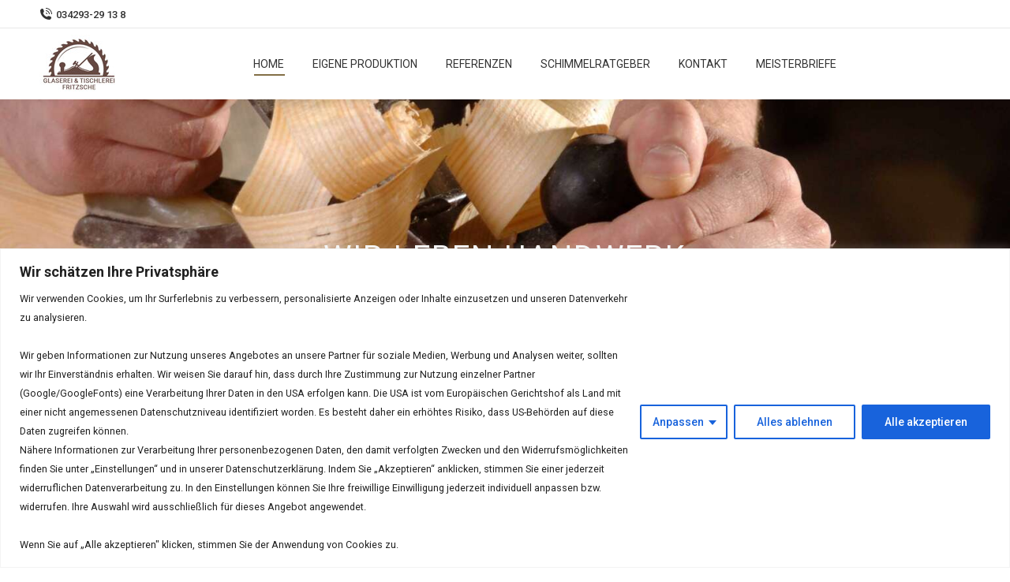

--- FILE ---
content_type: text/css
request_url: https://tischlerei-fritzsche-naunhof.de/wp-content/uploads/js_composer/custom.css?ver=6.10.0
body_size: 90
content:
form .nf-form-content .nf-field-label label {
    
    font-size:13px;
    font-weight:400;
}